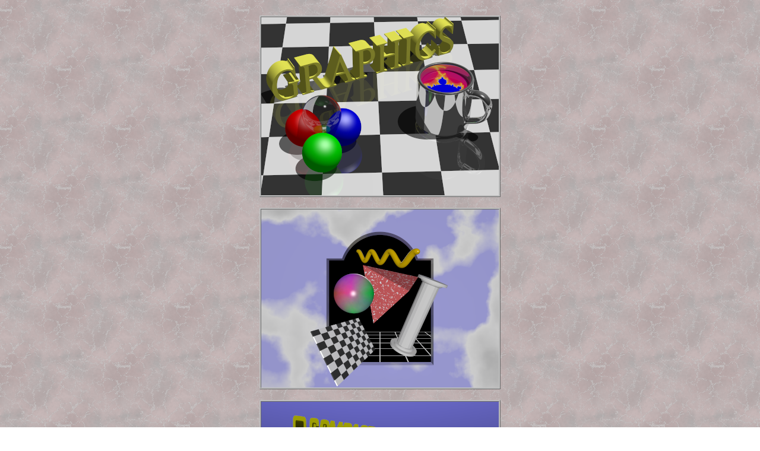

--- FILE ---
content_type: text/html; charset=utf-8
request_url: http://mkukla.net/3d/6.html
body_size: 518
content:
<!DOCTYPE HTML>
<html lang="en">
<meta charset="utf-8">
<meta name="viewport" content="width=device-width, initial-scale=1.0">
<title>6</title>
<style>
body {
    background-image: url("../imgs/tiles/b3.png");
    background-repeat: repeat;
}
</style>
<link rel="stylesheet" href="gallery.css">
<a href="../imgs/3d/GFX.PNG"><img src="../imgs/3d/400x300/GFX.PNG" 
width=400 height=300 alt="GFX.PNG"></a>
<a href="../imgs/3d/GATEWAY.PNG"><img src="../imgs/3d/400x300/GATEWAY.PNG" 
width=400 height=300 alt="GATEWAY.PNG"></a>
<a href="../imgs/3d/CD.PNG"><img src="../imgs/3d/400x300/CD.PNG" 
width=400 height=300 alt="CDS.PNG"></a>
<a href="../imgs/3d/EMERGENT.GIF"><img src="../imgs/3d/EMERGENT.GIF" 
width=400 height=300 alt="EMERGENT.GIF"></a>
<a href="../imgs/3d/RELAX.PNG"><img src="../imgs/3d/400x300/RELAX.PNG" 
width=400 height=300 alt="RELAX.PNG"></a>
<a href="../imgs/3d/SKYFORMS.PNG"><img src="../imgs/3d/400x300/SKYFORMS.PNG" 
width=400 height=300 alt="SKYFORMS.PNG"></a>
<a href="../imgs/3d/BOING.PNG"><img src="../imgs/3d/400x300/BOING.PNG" 
width=400 height=300 alt="BOING.PNG"></a>
<a href="../imgs/3d/IBM.PNG"><img src="../imgs/3d/IBM.PNG" width=400 
height=300 alt="IBM.PNG"></a>
<a href="../imgs/3d/UNLOCK.PNG"><img src="../imgs/3d/400x300/UNLOCK.PNG" 
width=400 height=300 alt="UNLOCK.PNG"></a>
<br>
<hr>
<a href="5.html">
<img class="b" src="../imgs/buttons/back.gif" alt="5" height=32 width=32></a>
<a href="7.html">
<img style="float:right;" class="b" src="../imgs/buttons/for.gif"
alt="Galleries - Main" 
height=32 width=32></a>
</html>


--- FILE ---
content_type: text/css; charset=utf-8
request_url: http://mkukla.net/3d/gallery.css
body_size: 190
content:
table {
    margin:auto;
    max-width: 100%;
}

td { padding: 10px; }

img {
    display:block;
    border:ridge;
    border-color:#bebebe;
    margin-left: auto;
    margin-right: auto;
    max-width: 100%;
    height:auto;
}

a { padding:25px; }

.b { 
    border:none;
    display:inline;
    padding:auto;/*
    padding-left:25px;
    padding-right:25px;*/
}
